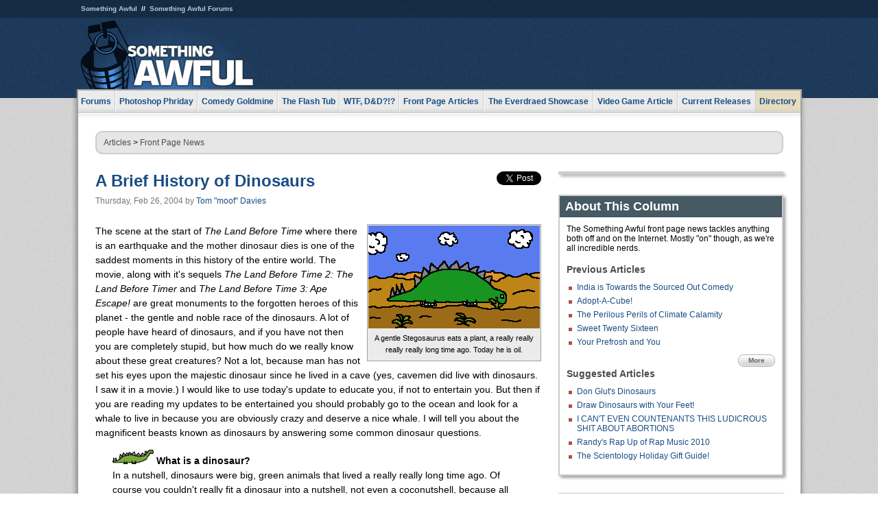

--- FILE ---
content_type: text/html
request_url: https://js.somethingawful.com/news/brief-history-dinosaurs/
body_size: 8521
content:
<!DOCTYPE html>
<html><head><meta charset="utf-8"><meta content="width=device-width, initial-scale=1.0, maximum-scale=1.0, user-scalable=no" name="viewport"><meta content="noodp" name="robots"><link href="/rss/frontpage.xml" rel="alternate" title="Latest Articles" type="application/rss+xml"><link href="/rss/news.xml" rel="alternate" title="Front Page News" type="application/rss+xml"><meta content="summary" name="twitter:card"><meta content="http://www.somethingawful.com/a/1998/" name="twitter:url"><meta content="A Brief History of Dinosaurs" name="twitter:title"><meta content="" name="twitter:description"><meta content="https://fpi.somethingawful.com/sasbi/promo/c5b2cebf/15b20550/3560c4e8/e6d1ea78/1998newsimg." name="twitter:image"><meta content="@somethingawful" name="twitter:site"><meta content="article" property="og:type"><meta content="A Brief History of Dinosaurs" property="og:title"><meta content="http://www.somethingawful.com/news/brief-history-dinosaurs/" property="og:url"><meta content="https://fpi.somethingawful.com/sasbi/promo/c5b2cebf/15b20550/3560c4e8/e6d1ea78/1998newsimg." property="og:image"><meta content="somethingawful.com" property="og:site_name"><meta content="" property="og:description"><meta content="2013-03-19T15:04:58+00:00" property="og:updated_time"><title>A Brief History of Dinosaurs</title><link href="//static.somethingawful.com/css/main.css?235" rel="stylesheet" type="text/css"><!--[if lt IE 8]><link rel="stylesheet" type="text/css" href="//static.somethingawful.com/css/ie.css"><![endif]--><script src="https://ajax.googleapis.com/ajax/libs/jquery/2.2.2/jquery.min.js" type="text/javascript"></script><script src="https://cdnjs.cloudflare.com/ajax/libs/jquery-migrate/1.4.0/jquery-migrate.min.js" type="text/javascript"></script><script src="//static.somethingawful.com/js/site.min.js?432" type="text/javascript"></script><script id="twitter-wjs" src="//platform.twitter.com/widgets.js" type="text/javascript"></script><script id="facebook-jssdk" src="//connect.facebook.net/en_US/all.js#xfbml=1" type="text/javascript"></script><script src="//static.somethingawful.com/js/jwplayer/jwplayer.js" type="text/javascript"></script><script src="//static.somethingawful.com/js/article.min.js?432" type="text/javascript"></script></head><body class="sa article c_63 a_1998"><script type="text/javascript">var _gaq = _gaq || [];_gaq.push(['_setAccount', 'UA-33089744-1']);_gaq.push(['_trackPageview']);(function() {var ga = document.createElement('script'); ga.type = 'text/javascript'; ga.async = true;ga.src = ('https:' == document.location.protocol ? 'https://ssl' : 'http://www') + '.google-analytics.com/ga.js';var s = document.getElementsByTagName('script')[0]; s.parentNode.insertBefore(ga, s);})();</script><div class="chuck"><div class="neck"><ul class="scalp"><li><a href="/">Something Awful</a></li><li><a href="http://forums.somethingawful.com/">Something Awful Forums</a></li></ul><div class="head"><a class="logo" href="/" style="float:left;"><span>Something Awful</span></a> <div align="center" class="ad" data-unit="top" id="somethingawful_leaderboard_ATF" style="float:left;width:728;"></div></div></div></div><div class="sirloin"><div class="ribs"><div class="site-nav"><ul><li class="forums"><a href="http://forums.somethingawful.com/">Forums</a></li><li class="photoshop-phriday"><a href="/photoshop-phriday/"><span class="full">Photoshop Phriday</span><span class="short">Photoshop</span></a></li><li class="comedy-goldmine"><a href="/comedy-goldmine/"><span class="full">Comedy Goldmine</span><span class="short">Goldmine</span></a></li><li class="the-flash-tub"><a href="/flash-tub/"><span class="full">The Flash Tub</span><span class="short">Flash Tub</span></a></li><li class="wtf-dd"><a href="/dungeons-and-dragons/"><span class="full">WTF, D&amp;D?!?</span><span class="short">WTFDD</span></a></li><li class="front-page-articles"><a href="/news/"><span class="full">Front Page Articles</span><span class="short">Front Page</span></a></li><li class="the-everdraed-showcase"><a href="/everdraed-showcase/"><span class="full">The Everdraed Showcase</span><span class="short">Everdraed</span></a></li><li class="video-game-article"><a href="/video-game-article/"><span class="full">Video Game Article</span><span class="short">Video Game</span></a></li><li class="current-releases"><a href="/current-movie-reviews/">Current Releases</a></li><li class="directory"><div class="directory-button"><a href="/directory/">Directory</a><div class="directory"><div class="item"><h4>Media</h4><ul><li><a href="/d/photoshop-phriday/">Photoshop Phriday</a></li><li><a href="/d/flash-tub/">The Flash Tub</a></li><li><a href="/d/comedy-goldmine/">Comedy Goldmine</a></li><li><a href="/d/cliff-yablonski/">Cliff Yablonski</a></li><li><a href="/booklist/index.htm">My Tank is Fight</a></li><li><a href="/d/directory.php#media">More</a></li></ul></div><div class="item"><h4>Articles</h4><ul><li><a href="/d/awful-movie-database/">Awful Movie Database</a></li><li><a href="/d/second-life-safari/">Secondlife Safari</a></li><li><a href="/d/weekend-web/">Weekend Web</a></li><li><a href="/d/pregame-wrapup/">Pregame Wrapup</a></li><li><a href="/d/icq-pranks/">Pranks (ICQ)</a></li><li><a href="/d/email-pranks/">Pranks (E-mail)</a></li><li><a href="/d/video-game-article/">Video Game Article</a></li><li><a href="/d/directory.php#articles">More</a></li></ul></div><div class="item"><h4>Reviews</h4><ul><li><a href="/d/your-band-sucks/">Your Band Sucks</a></li><li><a href="/d/movie-reviews/">Movie Reviews</a></li><li><a href="/d/hentai-game-reviews/">Awful Anime</a></li><li><a href="/d/rom-pit/">ROM Pit</a></li><li><a href="/d/fashion-swat/">Fashion SWAT</a></li><li><a href="/d/guides/">Guides</a></li><li><a href="/d/game-reviews/">Game Reviews</a></li><li><a href="/d/directory.php#reviews">More</a></li></ul></div><div class="item"><h4>Hosted</h4><ul><li><a href="/hosted/86">#86/68</a></li><li><a href="/hosted/adventures">Daring Armstrong</a></li><li><a href="/hosted/automaticturban">Semi-Automatic Turban</a></li><li><a href="/hosted/cliff">Cliff Yablonski</a></li><li><a href="/hosted/crabs">Leonard Crabs</a></li><li><a href="/hosted/cranky">Cranky Steve</a></li><li><a href="/hosted/drdraw">Dr Draw</a></li><li><a href="/hosted/edbaker">Ed Baker</a></li><li><a href="/hosted/firemancomics">Fireman Comics</a></li><li><a href="/hosted/jeffk">JEFF K</a></li></ul></div><div class="item"><h4>Forums</h4><ul><li><a href="http://forums.somethingawful.com/forumdisplay.php?forumid=1">General Discussion</a></li><li><a href="http://forums.somethingawful.com/forumdisplay.php?forumid=44">Video Games</a></li><li><a href="http://forums.somethingawful.com/forumdisplay.php?forumid=22">Hardware &amp; Software</a></li><li><a href="http://forums.somethingawful.com/forumdisplay.php?forumid=122">Sports</a></li><li><a href="http://forums.somethingawful.com/forumdisplay.php?forumid=133">Movie Reviews</a></li><li><a href="http://forums.somethingawful.com/forumdisplay.php?forumid=150">Music</a></li><li><a href="http://forums.somethingawful.com/forumdisplay.php?forumid=130">TV</a></li><li><a href="http://forums.somethingawful.com/">More</a></li></ul></div></div></div></li></ul></div><div class="brisket"><div class="cavity full top"><div class="organ breadcrumbs"> <a href="/directory/#articles">Articles</a>  &gt; <a href="/news/">Front Page News</a></div></div><div class="cavity left"><div class="organ article_meta"><div class="article_head"><h1><a href="/news/brief-history-dinosaurs/">A Brief History of Dinosaurs</a></h1> <span class="date">Thursday, Feb 26, 2004</span>  by <span class="authors"><span class="author"><a href="/author/41/">Tom &#34;moof&#34; Davies</a></span></span> </div><div class="social"><div class="twitter_tweet"><a class="twitter-share-button" data-counturl="http://www.somethingawful.com/d/news/brief-history-dinosaurs.php" data-hashtags="somethingawful" data-related="" data-text="A Brief History of Dinosaurs" data-url="http://www.somethingawful.com/d/news/brief-history-dinosaurs.php" data-via="somethingawful" href="https://twitter.com/share"></a></div><div class="facebook_like"><div class="fb-like" data-font="arial" data-href="http://www.somethingawful.com/d/news/brief-history-dinosaurs.php" data-layout="button_count" data-send="false" data-show-faces="false" data-width="100"></div></div></div></div><div class="organ article"><p><span class="imgcap right" style="width:250px;"><img alt="" src="http://i.somethingawful.com/mjolnir/images/moof~steggy.gif" width="250"/><span>A gentle Stegosaurus eats a plant, a really really really really long time ago. Today he is oil.</span></span></p><p>The scene at the start of <i>The Land Before Time</i> where there is an earthquake and the mother dinosaur dies is one of the saddest moments in this history of the entire world. The movie, along with it's sequels <i>The Land Before Time 2: The Land Before Timer</i> and <i>The Land Before Time 3: Ape Escape!</i> are great monuments to the forgotten heroes of this planet - the gentle and noble race of the dinosaurs. A lot of people have heard of dinosaurs, and if you have not then you are completely stupid, but how much do we really know about these great creatures? Not a lot, because man has not set his eyes upon the majestic dinosaur since he lived in a cave (yes, cavemen did live with dinosaurs. I saw it in a movie.) I would like to use today's update to educate you, if not to entertain you. But then if you are reading my updates to be entertained you should probably go to the ocean and look for a whale to live in because you are obviously crazy and deserve a nice whale. I will tell you about the magnificent beasts known as dinosaurs by answering some common dinosaur questions.</p><blockquote><p><img alt="" src="http://i.somethingawful.com/mjolnir/images/moof~dinobullet.gif" width="60"/> <b>What is a dinosaur?</b><br/> In a nutshell, dinosaurs were big, green animals that lived a really really long time ago. Of course you couldn't really fit a dinosaur into a nutshell, not even a coconutshell, because all dinosaurs were huge. A common misconception, fueled by anti-dinosaur Zionist propaganda such as <i>Jurassic Park</i>, is that there were many varieties of dinosaur in all shapes and sizes. This is not true at all. Every single dinosaur was a huge, hulking, brute that spent all day eating plants, sleeping, and sleep-eating. Actually I think the word "brute" may be a little harsh, because dinosaurs were gentle and caring. The Tyrannosaurus Rex has been portrayed as a terrible monster by many, but the truth is he would not hurt a fly. Unless the fly was really badly injured and in a lot of pain and had to be put out of it's misery for it's own sake, in which case the T-Rex would put the poor fellow to sleep quickly and humanely and would probably cry a little while doing so.</p><p><img alt="" src="http://i.somethingawful.com/mjolnir/images/moof~dinobullet.gif" width="60"/> <b>What kind of dinosaurs were there?</b><br/> There were only five different varieties of dinosaur in total. All were big and green.</p><blockquote><p><span class="imgcap left" style="width:250px;"><img alt="" src="http://i.somethingawful.com/mjolnir/images/moof~dippy.gif" width="250"/><span>"What a lovely rock." Thinks this Diplodocus. "My, it is exquisite."</span></span></p><p><img alt="" src="http://i.somethingawful.com/bluesquare.gif" width="10"/> "Dippy" the Diplodocus was a big, green animal that would feast on trees all day. He would use his long neck to grab the tastiest leaves from the top of trees. When not eating leaves Dippy could often be found walking to the closest tree to eat it, or asleep, dreaming about eating leaves.</p><p><img alt="" src="http://i.somethingawful.com/bluesquare.gif" width="10"/> "Steggy" the Stegosaurus was a big, green animal that would feast on plants all day. Steggy did not have a long neck like his friend Dippy, so he would eat the plants on the ground. All the other dinosaurs were careful not to step on these plants and ruin them because they knew Steggy liked to eat them. Such graciousness is very rare these days. I believe we all could learn a little something from these prehistoric gentlemen.</p><p><img alt="" src="http://i.somethingawful.com/bluesquare.gif" width="10"/> "Bronty" the Brontosaurus was similar to his cousin the diplodocus, only bigger and fatter. However he was not greedy, his weight was something he had absolutely no control over. The other dinosaurs did not mind his huge size and never even mentioned it to him. He also liked to eat leaves, but in moderation because he was always aware of his size. He could often be found eating leaves. Slowly.</p><p><img alt="" src="http://i.somethingawful.com/bluesquare.gif" width="10"/> "Topsy" the Triceratops had three stupid horns on his head for absolutely no reason whatsoever. It was quite ridiculous. The triceratops, like all dinosaurs, only had a small brain but he made up for it with his big heart (some dinosaurs even had two hearts). To this day no one knows what he used his horns for, but it is likely he did not even notice they were even there. That is how stupid he was. The triceratops liked to eat plants and sleep.</p><p><img alt="" src="http://i.somethingawful.com/bluesquare.gif" width="10"/> "David" the Tyrannosaurus Rex protected the other dinosaurs from attackers, such as snow and tumbleweed. A fearless leader, the T-Rex would give his life for the rest of the herd, but he never had to because dinosaurs ruled the earth. This meant he had a lot of free time on his hands (or hooves I suppose) which he mostly spent eating plants.</p></blockquote><p><img alt="" src="http://i.somethingawful.com/mjolnir/images/moof~dinobullet.gif" width="60"/> <b>I am looking at a thing. Is it a dinosaur?</b><br/> Maybe. If you can see something that you suspect may be a dinosaur, there are a few things you should ask yourself before drawing any conclusions:</p><blockquote><p><img alt="" src="http://i.somethingawful.com/bluesquare.gif" width="10"/> <i>Is it big and green?</i> For example I am looking at my cat who may or may not be a dinosaur. He certainly is big, that is for sure. However he is not green at this moment which makes me suspect that he is not a dinosaur at all but a cat. That is a weight off my mind, let me tell you!</p><span class="imgcap right" style="width:250px;"><img alt="" src="http://i.somethingawful.com/mjolnir/images/moof~rexxy.gif" width="250"/><span>This T-Rex Sleeps as the world collapses around him. Soon he will be charcoal. (Yes it is a T-Rex please do not insult my drawing skills.)</span></span><p><img alt="" src="http://i.somethingawful.com/bluesquare.gif" width="10"/> <i>Is it alive?</i> If it is alive then it probably is not a dinosaur, since dinosaurs are extinct. However if it is dead then it is also probably not a dinosaur, unless you have a dead dinosaur in your house. If you do have a dead dinosaur in your house then I honestly don't know what to say, except "Oh wow."</p><p><img alt="" src="http://i.somethingawful.com/bluesquare.gif" width="10"/> <i>Ask it "Are you a dinosaur?"</i> This is a trick question. If it replies "Yes," then you can be sure it is not a dinosaur, but a liar. Dinosaurs are far too brainless to have even a basic grasp of language. If it replies "No," then you can trust it because it is speaking the truth. If it does not answer at all, then it may or may not be a dinosaur. You will have to investigate further to be sure. For example if it is soft, long, has cushions and people on it, and faces a television set, it may be a couch.</p></blockquote><p>Hopefully these simple tests will allow you to determine whether or not you are looking at a dinosaur. If you are still unsure, look at one of the beautiful pictures on this page. A lot of them have dinosaurs in them. If you conclude that what you can see is a dinosaur, offer it cake. It is really the least you can do.</p><p><img alt="" src="http://i.somethingawful.com/mjolnir/images/moof~dinobullet.gif" width="60"/> <b>What happened to the dinosaurs?</b></p><p><a href="http://i.somethingawful.com/mjolnir/images/moof%7Edinowarbig.gif" target="_blank"><span class="left imgcap" style="width:250px;"><img alt="" src="http://i.somethingawful.com/mjolnir/images/moof~dinowar.gif"/><span>The terrible dino-rabbit war will forever live in infamy. Click for big.</span></span></a>This is a tragic and heartbreaking story that I have trouble recalling without tearing up. Around one hundred or one million years ago or something, a new and barbaric species of animal was born on Earth. This creature was so terrible, so evil, and so savage that the dinosaurs were caught completely unaware. They had never witnessed such cruel ruffians and they were forced to abandon their peace-loving ways and engage in a bloody and terrible war with this new foe, the rabbit. Why the rabbits had to fight the dinosaurs no one knows. It is possible they could have lived in harmony, but it seems the rabbits were so filled with evil and hatred that they knew of nothing other than making others suffer. The battles lasted weeks, and the only thing that stopped the dinosaurs from giving up was their relentless hope that righteousness would prevail and their complete and utter stupidity. It was no good. Eventually the dinosaurs' spirit was destroyed, and they were consumed in a fiery hail of malevolence and hate for anything that is pure and good.</p></blockquote><p>Such a sad tale is hard to believe. As much as I would like to wish it is fiction, it is not. However, like the little baby dinosaur in <i>The Land Before Time</i> who's name I forget because I have not seen that movie since I was six years old, we can all learn something from nature's beautiful behemoths. Life is good when everyone is kind. We should all eat a lot of plants and sleep a lot. Do not trust the bunnies.<br/></p><div class="pb"></div><p class="signoff">–&nbsp;<span class="author"><a href="/author/41/">Tom &#34;moof&#34; Davies</a></span></p></div><div class="organ article_nav"> <a class="previous" href="/news/india-towards-sourced/" title="India is Towards the Sourced Out Comedy">Previous</a>  <a class="more" href="/news/">More Front Page News</a>  <a class="next" href="/news/80s-big-hair/" title="80's Big Hair Holocaust">Next</a> </div><div class="organ recent_articles"><h4>This Week on Something Awful...</h4><ul class="news"><li><div class="a_info"> <a class="image normal" href="/news/pardon-our-dust/"> <img alt="Pardon Our Dust" class="normal" src="https://fpi.somethingawful.com/sasbi/promo/52aee03d/2e0f909e/4311bea5/510543c5/15401.png"> </a> <div class="info"><h3><a href="/news/pardon-our-dust/">Pardon Our Dust</a> </h3><div class="byline"><span class="date">07-04-2020</span>  by <span class="authors"><span class="author"><a href="/author/21/">Dennis Farrell</a></span></span> </div><p>Something Awful is in the process of changing hands to a new owner. In the meantime we&#39;re pausing all updates and halting production on our propaganda comic partnership with Northrop Grumman.</p></div><div class="pb"></div></div></li><li><div class="a_info"> <a class="image normal" href="/news/bolgy-wolgy/"> <img alt="DEAR FURRIES: WE WERE WRONG" class="normal" src="https://fpi.somethingawful.com/sasbi/promo/a3014fc3/56e77277/f42c498a/d7f1c158/15400.png"> </a> <div class="info"><h3><a href="/news/bolgy-wolgy/">DEAR FURRIES: WE WERE WRONG</a> </h3><div class="byline"><span class="date">06-30-2020</span>  by <span class="authors"><span class="author"><a href="/author/161/">Phiz Kalifa</a></span></span> </div><p>Dear god this was an embarrassment to not only this site, but to all mankind</p></div><div class="pb"></div></div></li></ul><ul class="featured"><li><div class="a_info"> <a class="image small" href="/photoshop-phriday/lets-improve-landmarks/1/"> <img alt="Let&#39;s improve landmarks" class="small" src="https://fpi.somethingawful.com/sasbi/promo/f3102064/ef90bf7d/811c330f/976366f7/15404t.jpg"> </a> <div class="info"><h3><a href="/photoshop-phriday/lets-improve-landmarks/1/">Let's improve landmarks</a> </h3><div class="c_name"> <a href="/photoshop-phriday/">Photoshop Phriday</a> </div><p>Landmarks and statues around the world: old, boring and could use an update.</p></div><div class="pb"></div></div></li><li><div class="a_info"> <a class="image small" href="/photoshop-phriday/horror-wholesome/"> <img alt="Make Horror Wholesome" class="small" src="https://fpi.somethingawful.com/sasbi/promo/f0a272c4/78a389d6/cb1f5625/a77002aa/15403t.jpg"> </a> <div class="info"><h3><a href="/photoshop-phriday/horror-wholesome/">Make Horror Wholesome</a> </h3><div class="c_name"> <a href="/photoshop-phriday/">Photoshop Phriday</a> </div><p>Join the SA Forum photoshop goons in their quest to make horror wholesome!</p></div><div class="pb"></div></div></li><li><div class="a_info"> <a class="image small" href="/video-game-article/star-wars-squadrons/"> <img alt="Every Conceivable Way EA Could Screw Up Star Wars: Squadrons" class="small" src="https://fpi.somethingawful.com/sasbi/promo/16449cdd/169d248c/891506ac/8628480d/15394t.png"> </a> <div class="info"><h3><a href="/video-game-article/star-wars-squadrons/">Every Conceivable Way EA Could Screw Up Star Wars: Squadrons</a> </h3><div class="c_name"> <a href="/video-game-article/">Video Game Article</a> </div><p>Yes, there are finally enough games for a new round of One Sentence Reviews</p></div><div class="pb"></div></div></li></ul></div><div class="pb"></div></div><div class="cavity right"><div class="organ adrect"><div align="center" id="somethingawful_right_rail"></div></div><div class="organ "><h3>About This Column</h3><div class="lining"><p>The Something Awful front page news tackles anything both off and on the Internet.  Mostly "on" though, as we're all incredible nerds.</p><h4>Previous Articles</h4><ul class="previous_articles"><li><a href="/news/india-towards-sourced/">India is Towards the Sourced Out Comedy</a></li><li><a href="/news/adoptacube/">Adopt-A-Cube!</a></li><li><a href="/news/perilous-perils-climate/">The Perilous Perils of Climate Calamity</a></li><li><a href="/news/sweet-twenty-sixteen/">Sweet Twenty Sixteen</a></li><li><a href="/news/your-prefrosh-you/">Your Prefrosh and You</a></li></ul><div class="more"><a href="/news/">More</a></div><h4>Suggested Articles</h4><ul class="suggested_articles"><li><a href="/awful-links/don-glut-dinosaurs/">Don Glut's Dinosaurs</a></li><li><a href="/comedy-goldmine/draw-dinosaurs-feet/1/">Draw Dinosaurs with Your Feet!</a></li><li><a href="/levi-johnston/levi-todd-aikin/1/">I CAN'T EVEN COUNTENANTS THIS LUDICROUS SHIT ABOUT ABORTIONS</a></li><li><a href="/garbage-day/randy-rapup-2010/1/">Randy's Rap Up of Rap Music 2010</a></li><li><a href="/news/scientology-holiday-gift/">The Scientology Holiday Gift Guide!</a></li></ul></div></div><div class="organ whatshot"><h3>What&#39;s Hot</h3><div class="lining"><ul class="whatshot"><li><a href="/photoshop-phriday/replace-swords-bananas2/1/">Replace Swords with Bananas! (Part 2 of 2)</a></li><li><a href="/news/funny-boat-names/">Best Names For Boats II</a></li><li><a href="/photoshop-phriday/draw-defective-pokemon2/1/">Let's Draw Defective Pokemon! (Part 2 of 2)</a></li><li><a href="/feature-articles/heroes-gaming-world/1/">Heroes of the Gaming World Trading Cards</a></li><li><a href="/news/bad-lieutenant-movie/1/">Too Much Information: The 59 &quot;NC-17&quot; Citations for &quot;Bad Lieutenant&quot;</a></li></ul></div></div><div class="organ popular_threads"><h3>Popular Threads</h3><div class="lining"><ul class="random"><li><img alt="" height="15" src="https://fi.somethingawful.com/forums/posticons/byob-gents.gif" width="60"> <a href="http://forums.somethingawful.com/showthread.php?threadid=4104405" title="Queer Eye releases final season">Queer Eye releases final season</a></li><li><img alt="" height="15" src="https://fi.somethingawful.com/forums/posticons/icons-08/food.png" width="60"> <a href="http://forums.somethingawful.com/showthread.php?threadid=4104422" title="Olive Garden. When you're here, you're family!">Olive Garden. When you're here, you're family!</a></li><li><img alt="" height="15" src="https://fi.somethingawful.com/forums/posticons/LF-article.gif" width="60"> <a href="http://forums.somethingawful.com/showthread.php?threadid=4104381" title="Orbyt - A New Space For Conversations">Orbyt - A New Space For Conversations</a></li></ul></div></div><div class="organ random_articles"><h3>Random Articles</h3><div class="lining"><ul class="random"><li><a href="/news/america-bored-killings/">America: &#8220;Eh, Gettin&#8217; Bored Of Unarmed Blacks Killed By Cops&#8221;</a></li><li><a href="/news/was-teenage-crustacean/">I Was a Teenage Crustacean</a></li><li><a href="/video-game-article/e3-questions-answered/">Questions That Must Be Answered at E3</a></li><li><a href="/video-game-article/valve-three-surprises/">What Are Valve's Three Big Surprises?</a></li><li><a href="/weekend-web/resistance/1/">RESISTANCE</a></li></ul><div class="more"><a href="/random/" rel="nofollow">Random!</a></div></div></div><div class="organ side_search"><h3>Search</h3><div class="lining"><form action="/search/" class="site" method="get"><div class="iwrapper"><input name="q" placeholder="Search SA" type="text"/></div><button class="ui small">GO</button> <input name="t" type="hidden" value="0"/> <input name="c" type="hidden" value="0"/> <input name="a" type="hidden" value="0"/> <input name="y" type="hidden" value="0"/> <input name="p" type="hidden" value="1"/></form><form action="/search/amazon/" class="amazon" method="post" target="_blank"><div class="iwrapper"><input name="q" placeholder="Search Amazon" type="text"/></div><button class="ui small">GO</button></form><div class="links"><a class="email" href="mailto:jeffreyofyospos+search@gmail.com">Email Jeffrey "of" YOSPOS</a> <a class="advertise" href="/feature-articles/something-awful-advertising/">Advertise on SA</a></div></div></div><div class="pb"></div></div><div class="cavity full bottom"><div class="organ ad leaderboard"><div align="center" id="somethingawful_leaderboard_BTF"></div></div></div></div></div></div><div class="rump"><div class="leg"><div class="hoof"><p><strong>Copyright ©2026</strong> Jeffrey "of" YOSPOS &amp; Something Awful</p><ul><li><a href="mailto:jeffreyofyospos+frontpage@gmail.com">Email Jeffrey "of" YOSPOS</a></li><li><a href="mailto:jeffreyofyospos+fpads@gmail.com">Advertise on this site</a></li><li><a href="/feature-articles/website-privacy-policy/">Privacy Statement</a></li><li><a href="/alod/new/">Submit Awful Link</a></li></ul></div></div></div></body></html>